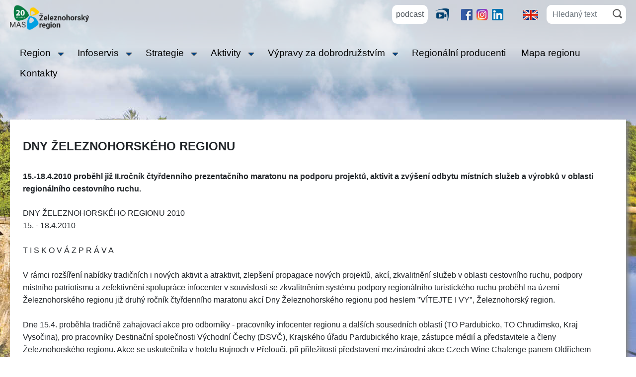

--- FILE ---
content_type: text/html; charset=UTF-8
request_url: https://zeleznohorsky-region.cz/public/kapitola.phtml?kapitola=131731
body_size: 7617
content:
<!DOCTYPE html>
<html lang="cs">
<head><meta charset="utf-8"><meta name="author" content="MAS Železnohorský region"><meta name="description" content="MAS Železnohorský region"><meta name="keywords" content="dotace, výlety, MAS Železnohorský region, granty, rozvoj"><link rel="canonical" href="https://zeleznohorsky-region.cz/public/kapitola.phtml?kapitola=131731">
<meta name="robots" content="index, follow">
<meta property="og:site_name" content="MAS Železnohorský region">
<meta property="og:locale" content="cs_CZ">
<meta property="og:url" content="https://zeleznohorsky-region.cz/public/kapitola.phtml?kapitola=131731">
<meta property="og:type" content="article">
<meta property="og:title" content="DNY ŽELEZNOHORSKÉHO REGIONU">
<meta property="og:description" content="15.-18.4.2010 proběhl již II.ročník čtyřdenního prezentačního maratonu na podporu projektů, aktivit a zvýšení odbytu místních služeb a výrobků v oblasti regionálního cestovního ruchu.">
<meta name="viewport" content="width=device-width, initial-scale=1, shrink-to-fit=no"><script defer src="/lib/jquery/3.2.1/jquery.min.js"></script><script defer src="/_maszr/js_rev7/jqueryslidemenu.js"></script><style>.d-none, .collapse:not(.show) {display:none;}@media screen and (min-width: 901px) {#h_menu, #h_header_right {display: inline-block !important;}}#h_menu ul li ul {display: none;}@media (max-width: 900px) {#h_menu ul li.active>ul, #h_menu ul li.actual>ul {display: block;}}</style><link href="/lib/bootstrap/4.5.0/css/bootstrap.min.css" rel="stylesheet"><script defer src="/lib/bootstrap/4.5.0/js/bootstrap.bundle.min.js"></script><link rel="stylesheet" type="text/css" href="/css_rev44/bootstrapmod-4.5.0.css"><noscript><link rel="stylesheet" type="text/css" href="/css_rev44/noscript.css"></noscript><link rel="stylesheet" media="screen" type="text/css" href="/_maszr/css_rev44/layout.css"><link rel="stylesheet" media="screen and (min-width:600px)" type="text/css" href="/_maszr/css_rev44/layout_600.css"><link rel="stylesheet" media="screen and (min-width:850px)" type="text/css" href="/_maszr/css_rev44/layout_850.css"><link rel="stylesheet" media="screen and (min-width:900px)" type="text/css" href="/_maszr/css_rev44/layout_900.css"><link rel="stylesheet" media="print" type="text/css" href="/_maszr/css_rev44/print.css"><link rel="icon" type="image/png" href="/_maszr/img/favicon/favicon-96x96.png" sizes="96x96"><link rel="icon" type="image/svg+xml" href="/_maszr/img/favicon/favicon.svg"><link rel="shortcut icon" href="/_maszr/img/favicon/favicon.ico"><link rel="apple-touch-icon" sizes="180x180" href="/_maszr/img/favicon/apple-touch-icon.png"><meta name="apple-mobile-web-app-title" content="MAS ŽR"><link rel="manifest" href="/_maszr/img/favicon/site.webmanifest"> <title>DNY ŽELEZNOHORSKÉHO REGIONU - MAS Železnohorský&nbsp;region</title></head><body class="h_noauth"><div id="h_layout"><div id="h_layout2"><div id="h_main_bg"></div><div id="h_main_bg_pom"></div><header id="h_header"><div id="h_header_bg"><div id="h_header_box" class="clearfix"><div id="h_logo"><a href="/index.phtml" title="zeleznohorsky-region.cz - hlavní stránka"><img src="/_maszr/img/logo_mas_20let.png" alt="MAS Železnohorský region" width="159" height="50"></a></div><button class="h_toggler d-noscript-none d-print-none" aria-label="Menu" type="button" data-toggle="collapse" data-target=".h_toggle"><span class="h_toggler_img"></span></button><div id="h_header_right" class="collapse d-noscript-block h_toggle d-print-none"><div id="h_icon_box1"><a class="h_podcast" target="_blank" href="https://open.spotify.com/show/302n7C7AMBAXYtLkv47Kvn?si=QNi6up8NTDybtl_Y6hlfoQ">podcast</a><span id="h_top_icons"><a class="h_video" href="https://www.facebook.com/zeleznohorskyregion/videos/1531119630691227" title="přehrát videoklip" target="_blank"><img src="/_maszr/img/video2.png" alt="videoklip" width="28" height="25"></a><a class="h_fb" href="https://www.facebook.com/pages/%C5%BDeleznohorsk%C3%BD-region/198824040131872?fref=nf" title="facebook" target="_blank"><img src="/_maszr/img/facebook.png" alt="facebook" width="23" height="23"></a><a class="h_instagram" href="https://www.instagram.com/zeleznohorskyregion/?hl=cs" title="Instagram" target="_blank"><img src="/_maszr/img/instagram.png" alt="instagram" width="23" height="23"></a><a class="h_linkedin" href="https://www.linkedin.com/company/mas-zeleznohorsky-region" title="Zobrazit náš LinkedIn&reg; profil" target="_blank"><img src="/_maszr/img/linkedin.png" alt="LinkedIn&reg;" width="23" height="23"></a></span></div><form id="h_search" class="h_search" action="/shared/vyhledavani.phtml" method="get"><input type="hidden" name="kraj" value="9"><input type="hidden" name="frm_submit" value="1"><div id="h_search_text" class="h_search_text"><input type="text" class="form-control border-0" placeholder="Hledaný text" aria-label="Hledaný text" name="searchText" value=""></div><div id="h_search_btn" class="h_search_btn align-top"><input class="btn" type="submit" aria-label="Hledat" value=""></div></form><span id="h_lng"><span class="h_flag"><a href="/public/kapitola.phtml?lng=2&amp;kapitola=131731" title="English" hreflang="en" lang="en"><img src="/_maszr/img/flag_en.gif" alt="en" width="30" height="21"></a>&nbsp;</span></span></div></div><nav id="h_menu" class="collapse d-noscript-block h_toggle"><button class="close d-noscript-none" data-toggle="collapse" data-target=".h_toggle">×</button><ul class="u0"><li class="t11683"><span class="p1"><a href="/tema/tema.phtml?id=11683"><span class="p2">Region</span></a></span>
<ul class="u1">
<li class="t11689"><span class="p1"><a href="/tema/tema.phtml?id=11689"><span class="p2">O nás</span></a></span>
</li><li class="t11693"><span class="p1"><a href="/tema/tema.phtml?id=11693"><span class="p2">Území</span></a></span>
</li><li class="t11687"><span class="p1"><a href="/fotky/galerie.phtml?id=4939"><span class="p2">Fotogalerie</span></a></span>
</li><li class="t12558"><span class="p1"><a href="/imapa/nahled.phtml?iframe=1&amp;id=4"><span class="p2">Projekty a členové v mapě</span></a></span>
</li><li class="t11694"><span class="p1"><a href="/tema/tema.phtml?id=11694"><span class="p2">Členové</span></a></span>
</li><li class="t11720"><span class="p1"><a href="/tema/tema.phtml?id=11720"><span class="p2">Organizační struktura</span></a></span>
</li><li class="t11721"><span class="p1"><a href="/tema/tema.phtml?id=11721"><span class="p2">Zájmové skupiny</span></a></span>
</li><li class="t11690"><span class="p1"><a href="/tema/tema.phtml?id=11690"><span class="p2">Dokumenty</span></a></span>
<ul class="u2">
<li class="t11691"><span class="p1"><a href="/tmp/dokumenty/42765.pdf"><span class="p2">Stanovy</span></a></span>
</li><li class="t11709"><span class="p1"><a href="/tmp/dokumenty/37335.pdf"><span class="p2">Jednací řád</span></a></span>
</li><li class="t11066"><span class="p1"><a href="/tema/tema.phtml?id=11066"><span class="p2">Jednání MAS</span></a></span>
</li><li class="t11692"><span class="p1"><a href="/tema/tema.phtml?id=11692"><span class="p2">Výroční zprávy</span></a></span>
</li><li class="t11710"><span class="p1"><a href="/tema/tema.phtml?id=11710"><span class="p2">Členská přihláška</span></a></span>
</li><li class="t12173"><span class="p1"><a href="/tmp/dokumenty/42145.pdf"><span class="p2">Zakladatelská smlouva MAS ŽR</span></a></span>
</li></ul></li></ul></li><li class="t11684"><span class="p1"><a href="/tema/tema.phtml?id=11684"><span class="p2">Infoservis</span></a></span>
<ul class="u1">
<li class="t11695"><span class="p1"><a href="/public/prehled.phtml?kniha=2%2C127%2C163%2C183%2C184&amp;kraj=9&amp;limit=100"><span class="p2">Aktuality</span></a></span>
</li><li class="t11696"><span class="p1"><a href="/tema/tema.phtml?id=11696"><span class="p2">Informační centra</span></a></span>
</li><li class="t11697"><span class="p1"><a href="/tmp/dokumenty/45171.pdf"><span class="p2">Kalendář akcí leden 2026</span></a></span>
</li><li class="t11699"><span class="p1"><a href="/tmp/dokumenty/44700.pdf"><span class="p2">Zpravodaj</span></a></span>
</li></ul></li><li class="t11685"><span class="p1"><a href="/tema/tema.phtml?id=11685"><span class="p2">Strategie</span></a></span>
<ul class="u1">
<li class="t6927"><span class="p1"><a href="/tema/tema.phtml?id=6927"><span class="p2">Strategie 2009 - 2013</span></a></span>
<ul class="u2">
<li class="t6928"><span class="p1"><a href="/tema/tema.phtml?id=6928"><span class="p2">Dokumenty</span></a></span>
</li><li class="t9592"><span class="p1"><a href="/tema/tema.phtml?id=9592"><span class="p2">Výzvy</span></a></span>
</li><li class="t6930"><span class="p1"><a href="/tema/tema.phtml?id=6930"><span class="p2">FICHE 1 - Návrat ke kořenům</span></a></span>
</li><li class="t6935"><span class="p1"><a href="/tema/tema.phtml?id=6935"><span class="p2">FICHE 2 - Obnova venkova</span></a></span>
</li><li class="t6936"><span class="p1"><a href="/tema/tema.phtml?id=6936"><span class="p2">FICHE 3 - Živý venkov</span></a></span>
</li><li class="t6937"><span class="p1"><a href="/tema/tema.phtml?id=6937"><span class="p2">FICHE 4 - Poznání regionu</span></a></span>
</li><li class="t7723"><span class="p1"><a href="/tema/tema.phtml?id=7723"><span class="p2">Fiche 5 - Krajina krásnější</span></a></span>
</li><li class="t8990"><span class="p1"><a href="/tema/tema.phtml?id=8990"><span class="p2">FICHE 6 - Cestovní ruch</span></a></span>
</li><li class="t6938"><span class="p1"><a href="/tema/tema.phtml?id=6938"><span class="p2">Další potřebné materiály</span></a></span>
</li></ul></li><li class="t7775"><span class="p1"><a href="/tema/tema.phtml?id=7775"><span class="p2">Strategie 2014 - 2020</span></a></span>
<ul class="u2">
<li class="t10770"><span class="p1"><a href="/tema/tema.phtml?id=10770"><span class="p2">Strategie komunitně vedeného místního rozvoje MAS ŽR</span></a></span>
</li><li class="t11007"><span class="p1"><a href="/tema/tema.phtml?id=11007"><span class="p2">Výzvy MAS</span></a></span>
</li><li class="t10938"><span class="p1"><a href="/tema/tema.phtml?id=10938"><span class="p2">Zlepšení řídících a administrativních schopností MAS ŽR</span></a></span>
</li><li class="t10831"><span class="p1"><a href="/tema/tema.phtml?id=10831"><span class="p2">Semináře pro žadatele SCLLD</span></a></span>
</li></ul></li><li class="t12175"><span class="p1"><a href="/tema/tema.phtml?id=12175"><span class="p2">Strategie 2021 - 2027</span></a></span>
<ul class="u2">
<li class="t12712"><span class="p1"><a href="/tema/tema.phtml?id=12712"><span class="p2">001 Strategie komunitně vedeného místního rozvoje MAS ŽR 2020-2027</span></a></span>
</li><li class="t12716"><span class="p1"><a href="/tema/tema.phtml?id=12716"><span class="p2">003 Výzvy SCLLD</span></a></span>
</li><li class="t12804"><span class="p1"><a href="/tema/tema.phtml?id=12804"><span class="p2">004 Zajištění implementace SCLLD MAS Železnohorský region</span></a></span>
</li><li class="t12811"><span class="p1"><a href="/tema/tema.phtml?id=12811"><span class="p2">005 Operační program Zaměstnanost plus (OPZ+)</span></a></span>
</li><li class="t13199"><span class="p1"><a href="/tmp/dokumenty/44856.pdf"><span class="p2">Možnosti realizace projektů v rámci SCLLD+ MAS ŽR 2023–2027</span></a></span>
</li></ul></li></ul></li><li class="t11686"><span class="p1"><a href="/tema/tema.phtml?id=11686"><span class="p2">Aktivity</span></a></span>
<ul class="u1">
<li class="t11702"><span class="p1"><a href="/tema/tema.phtml?id=11702"><span class="p2">Turistické</span></a></span>
</li><li class="t11703"><span class="p1"><a href="/tema/tema.phtml?id=11703"><span class="p2">Vzdělávací</span></a></span>
<ul class="u2">
<li class="t11705"><span class="p1"><a href="/tema/tema.phtml?id=11705"><span class="p2">ERDI – vzdělanostní aliance</span></a></span>
</li><li class="t10809"><span class="p1"><a href="/tema/tema.phtml?id=10809"><span class="p2">MAP I ORP Přelouč</span></a></span>
</li><li class="t11423"><span class="p1"><a href="/tema/tema.phtml?id=11423"><span class="p2">MAP II ORP Přelouč</span></a></span>
</li><li class="t12548"><span class="p1"><a href="/tema/tema.phtml?id=12548"><span class="p2">MAP III ORP Přelouč</span></a></span>
</li><li class="t12877"><span class="p1"><a href="/tema/tema.phtml?id=12877"><span class="p2">MAP IV ORP Přelouč</span></a></span>
</li></ul></li><li class="t11722"><span class="p1"><a href="/tema/tema.phtml?id=11722"><span class="p2">Realizované projekty</span></a></span>
<ul class="u2">
<li class="t12294"><span class="p1"><a href="/tema/tema.phtml?id=12294"><span class="p2">Klidové zóny místních hřbitovů</span></a></span>
</li><li class="t12293"><span class="p1"><a href="/tema/tema.phtml?id=12293"><span class="p2">Venkovské výstavní expozice</span></a></span>
</li><li class="t12292"><span class="p1"><a href="/tema/tema.phtml?id=12292"><span class="p2">Komunitní zahrady, parky a zákoutí</span></a></span>
</li><li class="t12291"><span class="p1"><a href="/tema/tema.phtml?id=12291"><span class="p2">GEOLOKALITY Národního geoparku Železné hory</span></a></span>
</li><li class="t12032"><span class="p1"><a href="/tema/tema.phtml?id=12032"><span class="p2">Otevřená krajina</span></a></span>
</li><li class="t11935"><span class="p1"><a href="/tema/tema.phtml?id=11935"><span class="p2">Venkov 21. století</span></a></span>
</li><li class="t10513"><span class="p1"><a href="/tema/tema.phtml?id=10513"><span class="p2">Krok za krokem geoparkem</span></a></span>
</li><li class="t10591"><span class="p1"><a href="/tema/tema.phtml?id=10591"><span class="p2">Programy pro školy</span></a></span>
</li><li class="t10594"><span class="p1"><a href="/tema/tema.phtml?id=10594"><span class="p2">ABC pro místní výrobce</span></a></span>
</li><li class="t10595"><span class="p1"><a href="/tema/tema.phtml?id=10595"><span class="p2">Krajina je naše zrcadlo</span></a></span>
</li><li class="t10596"><span class="p1"><a href="/tema/tema.phtml?id=10596"><span class="p2">Podpora vzniku komunitně vedeného místního rozvoje na území MAS Železnohorský region</span></a></span>
</li><li class="t10597"><span class="p1"><a href="/tema/tema.phtml?id=10597"><span class="p2">Realizace projektu spolupráce</span></a></span>
</li><li class="t11232"><span class="p1"><a href="/tema/tema.phtml?id=11232"><span class="p2">Udržitelný rozvoj Železnohorského regionu prostřednictvím informačního systému</span></a></span>
</li></ul></li><li class="t12295"><span class="p1"><a href="/tema/tema.phtml?id=12295"><span class="p2">Grant MAS: Na podporu regenerace přírody a krajiny</span></a></span>
</li><li class="t12455"><span class="p1"><a href="http://www.venkov21stoleti.cz/rzh/mapa.asp"><span class="p2">Mapa Venkov 21. století</span></a></span>
</li></ul></li><li class="t12395"><span class="p1"><a href="/tema/tema.phtml?id=12395"><span class="p2">Výpravy za dobrodružstvím</span></a></span>
<ul class="u1">
<li class="t12397"><span class="p1"><a href="/_maszr/vypravy.phtml"><span class="p2">Témata výprav</span></a></span>
</li></ul></li><li class="t12541"><span class="p1"><a href="http://zh-regionalniprodukt.cz"><span class="p2">Regionální producenti</span></a></span>
</li><li class="t11962"><span class="p1"><a href="/imapa/nahled.phtml?iframe=1&amp;id=2&amp;id_objektu=133293&amp;fit_obj=0"><span class="p2">Mapa regionu</span></a></span>
</li><li class="t11688"><span class="p1"><a href="/tema/tema.phtml?id=11688"><span class="p2">Kontakty</span></a></span>
</li></ul></nav></div></header><main id="h_obsah1"><div id="h_obsah2"><div id="public_kapitola"><article><h1 class="c_h1">DNY ŽELEZNOHORSKÉHO REGIONU</h1>

<div class="odstavec1 mb-4"><strong>15.-18.4.2010 proběhl již II.ročník čtyřdenního prezentačního maratonu na podporu projektů, aktivit a zvýšení odbytu místních služeb a výrobků v oblasti regionálního cestovního ruchu.</strong></div>
<div class="mb-4">DNY ŽELEZNOHORSKÉHO REGIONU 2010 <br />  15. - 18.4.2010 <br />  <br />  T I S K O V Á    Z P R Á V A<br />  <br />  V rámci rozšíření nabídky tradičních i nových aktivit a atraktivit, zlepšení propagace nových projektů, akcí, zkvalitnění služeb v oblasti cestovního ruchu, podpory místního patriotismu a zefektivnění spolupráce infocenter v souvislosti se zkvalitněním systému podpory regionálního turistického ruchu proběhl na území Železnohorského regionu již druhý ročník čtyřdenního maratonu akcí Dny Železnohorského regionu pod heslem "VÍTEJTE I VY", Železnohorský region. <br />  <br />  Dne 15.4. proběhla tradičně zahajovací akce pro odborníky - pracovníky infocenter regionu a dalších sousedních oblastí (TO Pardubicko, TO Chrudimsko, Kraj Vysočina), pro pracovníky Destinační společnosti Východní Čechy (DSVČ), Krajského úřadu Pardubického kraje, zástupce médií a  představitele a členy Železnohorského regionu. Akce se uskutečnila v hotelu Bujnoch v Přelouči, při příležitosti představení mezinárodní akce Czech Wine Chalenge panem Oldřichem Bujnochem. <br />  V rámci uceleného prezentování akcí (Fotosoutěže,  Velké razítkové sběratelské soutěže, Itineráře výletů, IV.ročníku Tradic Železnohorského regionu, letos 19.6., sběratelské série pohledů, aj.) a systému propagace regionu pro turistickou sezónu 2010 proběhla premiéra prezentace projektu Z potůčku potok, z říčky řeka, který se ucházel o titul European Destination of Excellence v soutěži CzechTourism pro r.2010.<br />  V dalším bloku proběhla všeobecná diskuze, jenž měla za cíl zkvalitnit a zefektivnit přenos aktuálních informací mezi návštěvníky a jednotlivými infocentry. Přítomní se dohodli na konkrétní formě spolupráce: efektivnějším sběru informací od návštěvníků z území a dětí z místních škol, na jehož základě budou tvořeny cílené "balíčky turistických služeb" a programů pro mimoškolní výuku v úzké spolupráci s podnikatelským a neziskovým sektorem. Přítomní kladně zhodnotili přínos podpory akcí na základě zveřejňovaného pravidelného měsíčního kalendáře akcí v regionu a okolí. Kateřina Korejtková, manažerka Železnohorského regionu, vyjádřila, spolu s pracovníky infocenter, nutnost podpory široké neformální diskuze a výměny informací mezi pracovníky infocenter, jenž jsou hlavními aktéry organizačního systému cestovního ruchu bez ohledu na hranice turistických regionů, oblastí či krajů.<br />  Na závěr Ing. Manda z cestovatelského magazínu Dobrodruh zhodnotil potenciál Železnohorského regionu v souvislosti s ostatními turistickými regiony jako velmi vhodný, pestrý a široký.  <br />  <br />  Dne 16.4. proběhl den otevřených dveří ve všech pěti infocentrech regionu. Obyvatelé, návštěvníci a nově také zástupci škol i s dětmi měli možnost získat aktuální informace o akcích, nové prezentační materiály Železnohorského regionu, Pardubického kraje, v rámci spolupráce s DSVĆ a sousedních regionů, které byly získány na základě "burzy" propagačních materiálů dne 15.4. Pracovníci infocenter v Heřmanově Městci, v Přelouči, v Třemošnici, v Seči a Nasavrkách ochotně poskytovali veškeré informace, zveřejňovali zpracované prezentace o jednotlivých projektech a akcích a prezentovali výrobky a akce podnikatelských a neziskových subjektů.<br />  <br />  Dne 17.4. proběhl již pátý turnus autobusového putování po regionu pro návštěvníky a místní obyvatele po zajímavých projektech, objektech a lokalitách, kam se jinak návštěvník sám těžko dostává, pod vedením Martina Písaře, pracovníka Železnohorského regionu. Dopravu zajistila firma Autokempink Konopáč pod vedením Bohumila Starého, předsedy Železnohorského regionu. Akce proběhla v duchu osvěty a podpory místních projektů, patriotismu a zkvalitnění regionálního turistického ruchu v rámci všeobecného rozvoje venkova.<br />  Tentokrát velkým lákadlem byla návštěva areálu Tank Power centrum Přelouč, jenž se specializuje na adrenalinové aktivity (paintball, laserová střelnice, lanové centrum, aktivity s vojenskou technikou). Dále účastníci shlédli prostory kostela Československé církve husitské v Heřmanově Městci, kompletní obnovu obce Veselí, vč. Centra aktivního odpočinku a moštárny, zajímavé interiéry kostela sv.Petra a Pavla v Rozhovicích, prostory veterinární kliniky v Heřmanově Městci, Včelařské učiliště a přilehlé arboretum v Nasavrkách, kde v hotelu Šustr poobědvali. V Kovářově účastníci shlédli nové prostory Ranče L pana Laška a na závěr v Třemošnici nově opravenou a vysvěcenou zámeckou kapli a rekonstruované prostory původního místního lihovaru (solná jeskyně, pizzerie a bowlingová dráha). <br />  Účastníci opět vysoce hodnotili možnosti poznávání projektů, aktivit a atraktivit regionu touto organizovanou formou a dostalo se jim množství tipů a podnětů pro plánování svých vlastních volnočasových aktivit v regionu.<br />  <br />  Dne 18.4. proběhl Den otevřených dveří v podnikatelských areálech členů Železnohorského regionu, o kterých informovala média Český rozhlas Pardubice a Chrudimský deník. Obyvatelé a návštěvníci měli jedinečnou možnost navštívit zajímavá místa s výhodným bonusem, jenž měl podobu volného vstupu či obdržení drobné pozornosti. Mezi areály byly kvalitní stálice: Farma Slunečný Dvůr, Synagoga a Gallery Cyrany v Heřmanově Městci, Expozice Po stopách Keltů v Nasavrkách, Areál rozhledny Barborka v Horních Raškovicích, Hrad Lichnice a Galerie Cipryán v Pohrádí. Mezi novinky sezóny patřila Kavárna JO KAFÉ v Ostřešanech. Autokemping Konopáč pořádal zabijačkové hody.  Provozovatelé aktivit a areálů rádi využili možnosti prezentovat se v rámci zvýšení podpory využívání místních služeb a odbytu výrobků v oblasti regionálního cestovního ruchu. Účastníci kladně hodnotili jejich aktivity, které budou pomáhat rozvíjet a podporovat svojí návštěvností. <br />  <br />  Pracovníci informačních center těmito akcemi opět prohloubili dosavadní dobrou spolupráci. Na základě detailního poznání aktivit a atraktivit budou schopni zajišťovat kvalitní poskytování informací příchozím turistům a spolupracovat při přípravě tématických turistických produktů a marketingových aktivit na větším území, v rámci příprav potenciálních projektů dle aktuální potřeby regionu.<br />  Prohloubena byla spolupráce pracovníků Železnohorského regionu, Pardubice Region Tourism, Destinační společnosti Východní Čechy a dalších  sousedících regionů. <br />  <br />  <br />  <br />  Poděkování za spolupráci na přípravě a koordinaci akce patří pracovníkům infocenter Heřmanoměstecko, Přelouč, Třemošnice, Seč a Nasavrky. <br />  <br />  Dále poděkování patří všem stávajícím i potenciálním členům regionu, kteří představili své aktivity účastníkům a všem dalším, kteří přispěli svými postřehy ke zkvalitnění poskytovaných informací a návrhu společných témat, jenž budou využity v rámci příprav dalších prezentačních aktivit Železnohorského regionu.<br />  <br />  <br />  <br />                 Kateřina Korejtková, manažerka Železnohorského regionu</div>

<footer><div id="dalsiInf"><strong>DALŠÍ INFORMACE: </strong><a href="/encyklopedie/objekty1.phtml?id=133293" title="Další informace">MAS Železnohorský region</a></div><div class="clanky mt-4"><h2>SOUVISEJÍCÍ TISKOVÉ ZPRÁVY A ČLÁNKY</h2><ul><li>23.12.2025: <strong class="d-inline-block"><a href="/public/kapitola.phtml?kapitola=141903">PF 2026</a></strong></li><li>23.12.2025: <strong class="d-inline-block"><a href="/public/kapitola.phtml?kapitola=141904">PF 2026</a></strong></li><li>16.12.2025: <strong class="d-inline-block"><a href="/public/kapitola.phtml?kapitola=141900">Ukončení projektu MAP IV v ORP Přelouč</a></strong></li><li>16.12.2025: <strong class="d-inline-block"><a href="/public/kapitola.phtml?kapitola=141899">Den otevřených dveří dětské skupiny Barchováček</a></strong></li><li>16.12.2025: <strong class="d-inline-block"><a href="/public/kapitola.phtml?kapitola=141898">MAP IV v ORP Chrudim posiluje spolupráci škol v území</a></strong></li><li>02.12.2025: <strong class="d-inline-block"><a href="/public/kapitola.phtml?kapitola=141891">Nasavrky – 20. listopadu 2025</a></strong></li><li>25.11.2025: <strong class="d-inline-block"><a href="/public/kapitola.phtml?kapitola=141888">Projekt MAP IV v ORP Chrudim míří do finále</a></strong></li><li>31.10.2025: <strong class="d-inline-block"><a href="/public/kapitola.phtml?kapitola=141885" title="11. 12. 2025 od 16 h v sále OU Barchov - Pozvánka na prohlídku budované dětské skupiny Barchováček">11. 12. 2025 od 16 h v sále OU Barchov - Pozvánka na prohlídku...</a></strong></li><li>01.09.2025: <strong class="d-inline-block"><a href="/public/kapitola.phtml?kapitola=141878">13. 9. 2025 SVOJŠICKÝ PODZIM</a></strong></li><li>27.08.2025: <strong class="d-inline-block"><a href="/public/kapitola.phtml?kapitola=141875" title="20. 9. 2025 PORTA APERTA - Procházka ovocným sadem a stezkou rytíře Sekolíka">20. 9. 2025 PORTA APERTA - Procházka ovocným sadem a stezkou...</a></strong></li></ul><div class="kompletniInf">[<a href="/public/prehled.phtml?id_objektu=133293&amp;limit=500">Články - kompletní informace</a>]</div></div><div class="tlacitka1"></div><div class="zverejneno mt-4">Zveřejněno 21.04.2010 v&nbsp;08:56&nbsp;hodin </div><div id="navigaceDole"><span class="nd1">[<a href="/log.phtml?logStranka=%2Fpublic%2Fpublic.phtml%3Fkapitola%3D131731%26hlava%3D306">Editace článku</a>: <a href="mailto:vn.konzult@gmail.com" title="poslat email">Kateřina Korejtková</a>]</span> <span class="navstevnost"><a href="/visit.phtml?id=131731&amp;sn=/public/kapitola.phtml">Přehled návštěvnosti</a></span></div></footer></article></div></div></main></div><footer id="h_zapati"><div id="h_zapati_obsah">MAS Železnohorský&nbsp;region<div class="h_links"><a href="/log.phtml?logStranka=%2Fpublic%2Fkapitola.phtml%3Fkapitola%3D131731">login</a></div></div></footer>
</div></body></html>


--- FILE ---
content_type: text/css
request_url: https://zeleznohorsky-region.cz/_maszr/css_rev44/layout.css
body_size: 2193
content:
html {
    min-height: 100%;
    height: 100%;
}
body {
    font-family: sans-serif, Arial;
    text-align: center;
    line-height: 160%;
    position: absolute;
    width: 100%;
    height: 100%;
}
h1 {
	text-align: left;
	padding: 20px 0 10px 0;
	font-weight: 700;
}
h2, h3 {
	font-size: 1.1rem;
	font-weight: 700;
}
a:link:not(.btn), a:visited:not(.btn) {
    color: #163f6d;
    text-decoration: underline;
}
a:hover:not(.btn) {
    color: #135fb4;
    text-decoration: none;
}
body.h_uvod h1 {
	text-align: center;
    position: static;
    font-weight: 300;
	font-size: 2.5rem;
	line-height: 2.5rem;
    padding: 1rem 0;
    margin: 0 0.95rem;
    color: #ffffff;
    text-shadow: 4px 4px 5px #000000;
    border-top: 2px solid rgba(255,255,255,0.8);
    border-bottom: 2px solid rgba(255,255,255,0.8);
}
body.h_uvod h2 u {
	padding-left: 1rem;
	font-size: 1rem;
}
#h_layout {
    width: 100%;
    height: auto;
    min-height: 100%;
    max-width: 1920px;
    min-width: 320px;
    background-color: #ffffff;
    margin: 0 auto;
    position: relative;
    overflow: visible;
}
#h_layout_grid {
  height: 100%;
  display: -ms-grid;
  display: grid;
  -ms-grid-columns: 1fr;
  -ms-grid-rows: auto 1fr;
  grid-template-columns: 1fr;
  grid-template-rows: 1fr auto;
  overflow: visible;
}
#h_layout2 {
  width: 100%;
  height: 100%;
  overflow: visible;
  -ms-grid-column: 1;
  -ms-grid-column-span: 1;
  -ms-grid-row: 1;
  -ms-grid-row-span: 1;
  grid-column: 1 / 2;
  grid-row: 1 / 2;
}
#h_main_bg {
    display: block;
    width: 100%;
    height: 100%;
    position: absolute;
    top: 0;
    left: 0;
    background: transparent url('../img/top1_01.jpg') no-repeat center top;
}
.h_kontakty #h_main_bg {
    background-image: url('../img/top2_06.jpg');
}
.h_fotogalerie #h_main_bg {
    background-image: url('../img/top2_05.jpg');
}
.h_projekty #h_main_bg {
    background-image: url('../img/top2_04.jpg');
}
.h_strategie #h_main_bg {
    background-image: url('../img/top2_03.jpg');
}
.h_info_servis #h_main_bg {
    background-image: url('../img/top2_02.jpg');
}
.h_region #h_main_bg {
    background-image: url('../img/top2_01.jpg');
}

#h_main_bg_pom {
    width: 100%;
    height: 100%;
    position: absolute;
    top: 0;
    left: 0;
    opacity: 0;
    background: transparent none no-repeat center top;
}
#h_header {
    width: 100%;
    background-color: transparent;
    position: relative;
}
#h_header_bg {
    width: 100%;
	min-height: 120px;
	background: linear-gradient(to bottom,rgba(255, 255, 255, 0.8) 50%, rgba(255, 255, 255, 0.54) 80%, rgba(237, 221, 83, 0) 100%);
    padding-bottom: 15px;
}
#h_header_box {
    width: 100%;
    max-width: 1740px;
    padding: 10px 20px;
}
#h_icon_box1 {
	display: inline-block;
	margin-bottom: 0.5rem;
}
.h_toggler {
	float: right;
	border: none;
	background-color: transparent;
	padding: 0;
	margin: 0 0 0.5rem 0.5rem;
	width: 54px;
	height: 38px;
}
.h_toggler_img {
	display: inline-block;
	border: 1px solid #000000;
	border-radius: 0.65rem;
	width: 54px;
	height: 38px;
	background: url('../img/menu_btn.png') no-repeat center center;
}
#h_logo {
    float: left;
    width: 159px;
    height: 56px;
    margin-bottom: 0.7rem;
	margin-right: 0.65rem;	
}
#h_header_right {
    float: right;
    min-height: 56px;
    margin-bottom: 10px;
	font-size: 100%;
	line-height: 1.5;
}
#h_lng {
	display: inline-block;
	line-height: calc(1.5em + .75rem + 2px);
}
.h_flag {
	padding-right: 0.5rem;
}
.h_manual {padding:5px;display:inline-block;margin-right: 10px;float: left;}
.h_manual img {margin-right:5px;}
.h_manual a {color:#d85e56;}

#h_top_icons {
	padding-right: 2rem;
	line-height: calc(1.5em + .75rem + 2px);
}

#h_top_icons a {
	margin-right: 8px;
	display: inline-block;
}

.h_video img {
	margin-right: 1rem;
}

.h_linkedin {
	margin-right: 1rem;
}

.h_podcast {
	display: inline-block;
	float: left;
	background-color: #ffffff;
	line-height: calc(1.5em + .75rem + 2px);
	color: #495057 !important;
	border-radius: 0.65rem;
	font-weight: 400;
	padding: 0 0.5rem 0 0.5rem;
	margin-right: 0.94rem;
	margin-left: 0.31rem;
	text-decoration: none !important;
}
.h_podcast:hover {
	color: #495057;
	text-decoration: underline !important;
}
.h_search {
	border-radius: 0.65rem;
	display: table;
	background-color: #ffffff;
	width: 10rem;
	float: right;
	margin-left: 0.3rem;
}
.h_search_text {
	display: table-cell;
	width: 100%;
}
.h_search_text input {
	border: 0 !important;
	border-radius: 0.65rem;
	display: block;
	width: 100%;
	height: calc(1.5em + .75rem + 2px);
	padding: .375rem .75rem;
	color: #495057 !important;
	color: #000000 !important;
	background-clip: padding-box;
	font-family: sans-serif, Arial;
	font-size: 1rem;	
	line-height: 1.5;
	font-weight: 400;
}
.h_search_btn {
	display: table-cell;
	vertical-align: top !important;
}
.h_search .btn {
	color: transparent;
	width: 35px;
	height: 35px;
	background: url('/img/lupa.png') no-repeat center center;
	display: inline-block;
	font-weight: 400;
	text-align: center;
	vertical-align: middle;
	border: 1px solid transparent;
	padding: 0.375rem 0.75rem;
	font-size: 16px;
	line-height: 1.5;
	border-radius: 0.25rem;
}
#h_obsah1 {
    margin: 50px auto 0 auto;
    padding: 0 5px 80px 5px;
    max-width: 1480px;
    width: 100%;
    position: relative;
}
#h_obsah2 {
    background-color: #ffffff;
    width: 100%;
    padding: 1.25rem 0.95rem;
    text-align: left;
    box-shadow: 5px 5px 8px #888888; 
}
#h_obsah2 * {
    max-width: 100%;
}
body.h_uvod #h_obsah2 {
	background-color: transparent;
    box-shadow: none;
	padding: 0;
}
body.h_uvod #h_uvod_obsah {
	background-color: #ffffff;
	padding: 0 0.95rem 1.25rem 0.95rem;
}
body.h_uvod #h_uvod_prechod {
	height: 100px;
	background: linear-gradient(to bottom, transparent, rgba(255,255,255, 1));
}
#h_zapati {
    width: 100%;
    height: 100%;
    background: none;
    background-color: transparent;
    font-weight: bold;
    color: #ffffff;
    font-size: 0.9rem;
    position: static;
    -ms-grid-column: 1;
    -ms-grid-column-span: 1;
    -ms-grid-row: 2;
    -ms-grid-row-span: 1;
    grid-column: 1 / 2;
    grid-row: 2 / 3;
}
#h_zapati a:link, #h_zapati a:visited {
    color: #ffffff;
    font-weight: normal;
    text-decoration: underline;
}
#h_zapati a:hover {
    color: #ffffff;
    text-decoration: none;
    font-weight: normal;
}
#h_zapati_obsah {
    width: 100%;
    line-height: 2rem;
    background-color: #0061a4;
    padding: 0 10px;
    position: absolute;
    bottom: 0;
}
.h_links {
    float: right;
}
body.h_uvod #h_uvod_bublina {
    width: 100%; height: 150px;

}
body.h_uvod .h_pombg {
    width: 1px;
    height: 0 !important;
}
body.h_uvod #h_pombg2 {
background: url('../img/top1_02.jpg');
}
body.h_uvod #h_pombg3 {
background: url('../img/top1_03.jpg');
}
body.h_uvod #h_pombg4 {
background: url('../img/top1_04.jpg');
}

#h_obsah1 ol {
	padding-left: 1.5rem;
}
#h_obsah1 ul {
	padding-left: 1rem;
}
#h_obsah1 ul ul, #h_obsah1 ol ol, #h_obsah1 ul ol, #h_obsah1 ol ul {
	padding-left: 1.5rem;
}
#h_obsah1 ul ul ul, #h_obsah1 ol ol ol {
	padding-left: 2rem;
}
#h_obsah1 ul ul ul ul, #h_obsah1 ol ol ol ol {
	padding-left: 2.5rem;
}
#h_obsah1 li {
	line-height: 1.7;
}

#navigaceDole .login {
    display: none !important;
}
.h_noauth #encyklopedie_objekty1 #lokalizace, .h_noauth #encyklopedie_objekty1 #hledejVOkruhu {
	display: none !important;
}
.h_noauth #navigaceDole .navstevnost {
    display: none !important;
}
#tema_tema.tid11688 .noborder td {
    border: none;
}
#tema_tema.tid11688 table.noborder{
    border: none;
    width: auto;
}
#fotky_galerie.gid4939 #dalsiInf {
    display: none;
}
#fotky_galerie .fobal2 {
    line-height: 10px;
}
#fotky_galerie .foto {
    width: 200px;
    height: 133px;
}
.tid11694 #popisHlavni table td[colspan] {
	background-color: #5a85ad;
	color: #ffffff;
	font-weight: bold;
}
#public_prehled h2, #public_index h2 {
	font-size: 1.3rem;
	font-weight: normal;
	line-height: normal;
	margin-bottom: 1.25rem !important;
}
#public_prehled .clanekAnotace, #public_index .clanekAnotace {
	padding-bottom: 0.94rem;
	font-size: 0.93rem;
}
#public_prehled article .zverejneno, #public_prehled article .celytext {
    display: none;
}
#public_prehled .clanekPodrobnosti, #public_index .clanekPodrobnosti {
	font-size: 0.93rem;
}
#akce_seznam .akceBlok h3 {
    clear: both;
    margin: 0 0 5px 0;
    padding-top: 5px;
}
div#akce_seznam .akceBlok p {
    clear: both;
    margin: 0;
}
#tema_tema.tid11688 table td {
    border: none;
    /*float: none;*/
    display: block;
}
#tema_tema.tid11688 table.pracovnici {
	width: 100%;
}
#tema_tema.tid11688 .pracovnici tr {
    border: 1px solid #000000;
}
#h_fb {
    margin: 10px 7px 0 0px;
}

#h_menu .close {
	float: right;
	margin: 0.5rem 1rem 0 0;
	color: #ffffff;
}
#h_menu {
	width: 100%;
	text-align: left;
	font-size: 1.1rem;
	line-height: 1.5rem;
	font-weight: normal;
	background-color: rgb(0,67,130);
}

#h_menu ul {
	margin: 0;
	padding: 0;
	list-style-type: none;
}
#h_menu ul li{
	display: block;
}
#h_menu ul li a, #h_menu ul li span.actual {
	display: block;
	color: #ffffff;
	padding: 10px 10px 10px 20px;
	color: #f0f5fb;
	text-decoration: none;
}
#h_menu ul li a:link, #h_menu ul li a:visited{
	color: #d1d9e2;
	color: #cee4ff;
	font-weight: normal;
}
#h_menu ul li a:hover {
	font-weight: bold;
	color: #ffffff;
}
#h_menu ul li a.hover, #h_menu ul li span.actual, #h_menu ul li a.active {
    font-weight: bold;
    color: #ffffff;
}
#h_menu ul li ul{
	margin-left: 30px;
}
#h_menu ul li ul li{
	display: list-item;
	float: none;
	font-size: 1.1rem;
	line-height: 1.2rem;
}
#h_menu ul li ul li a, #h_menu ul li ul li span.actual, #h_menu ul li ul li span.actual {
	width: 200px; /*width of sub menus*/
	padding: 5px 5px 5px 15px;
	margin: 0;
}

#h_menu ul.u0 {
	margin-right: 50px;
}
#tema_tema .sep {
	border: none !important;
}
